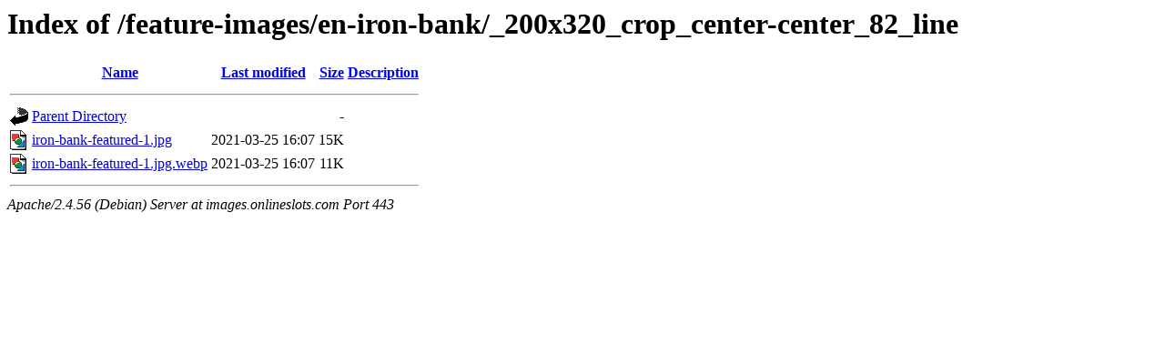

--- FILE ---
content_type: text/html;charset=UTF-8
request_url: https://images.onlineslots.com/feature-images/en-iron-bank/_200x320_crop_center-center_82_line/
body_size: 301
content:
<!DOCTYPE HTML PUBLIC "-//W3C//DTD HTML 3.2 Final//EN">
<html>
 <head>
  <title>Index of /feature-images/en-iron-bank/_200x320_crop_center-center_82_line</title>
 </head>
 <body>
<h1>Index of /feature-images/en-iron-bank/_200x320_crop_center-center_82_line</h1>
  <table>
   <tr><th valign="top"><img src="/icons/blank.gif" alt="[ICO]"></th><th><a href="?C=N;O=D">Name</a></th><th><a href="?C=M;O=A">Last modified</a></th><th><a href="?C=S;O=A">Size</a></th><th><a href="?C=D;O=A">Description</a></th></tr>
   <tr><th colspan="5"><hr></th></tr>
<tr><td valign="top"><img src="/icons/back.gif" alt="[PARENTDIR]"></td><td><a href="/feature-images/en-iron-bank/">Parent Directory</a></td><td>&nbsp;</td><td align="right">  - </td><td>&nbsp;</td></tr>
<tr><td valign="top"><img src="/icons/image2.gif" alt="[IMG]"></td><td><a href="iron-bank-featured-1.jpg">iron-bank-featured-1.jpg</a></td><td align="right">2021-03-25 16:07  </td><td align="right"> 15K</td><td>&nbsp;</td></tr>
<tr><td valign="top"><img src="/icons/image2.gif" alt="[IMG]"></td><td><a href="iron-bank-featured-1.jpg.webp">iron-bank-featured-1.jpg.webp</a></td><td align="right">2021-03-25 16:07  </td><td align="right"> 11K</td><td>&nbsp;</td></tr>
   <tr><th colspan="5"><hr></th></tr>
</table>
<address>Apache/2.4.56 (Debian) Server at images.onlineslots.com Port 443</address>
</body></html>
